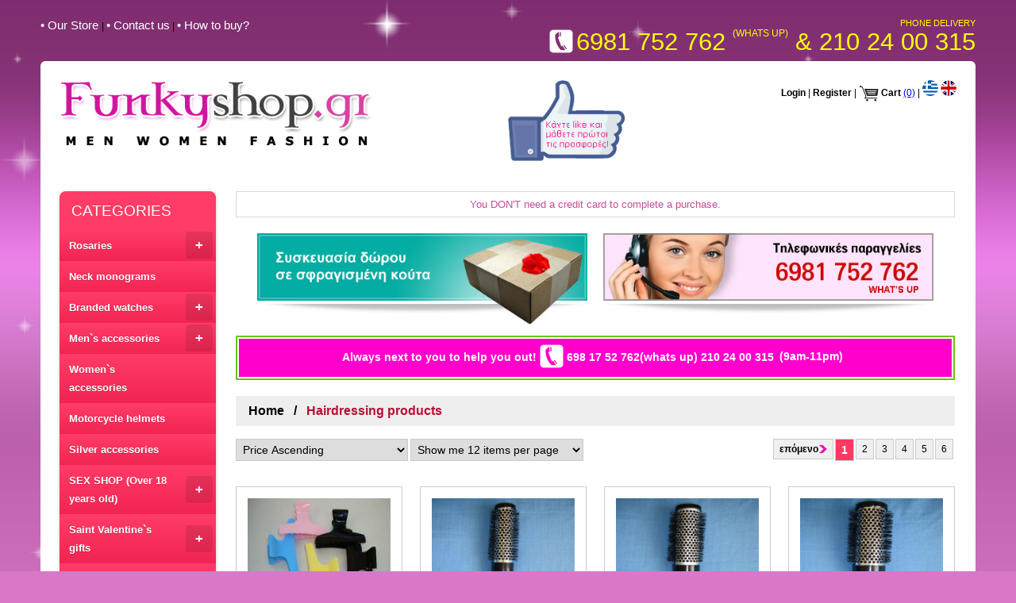

--- FILE ---
content_type: text/html; charset=UTF-8
request_url: https://www.funkyshop.gr/funkyProducts.php?lang=EN&cat_id=252&cat_name=Hairdressing%20products
body_size: 7885
content:
<html >
<head>
<meta charset="utf-8" />
<meta name="viewport" content="width=device-width, initial-scale=1.0">
<title>products Hairdressing products</title>
<META NAME='keywords' CONTENT='vibrators, erotic products, gifts, branded products, watches, rosaries'>
<META NAME='description' CONTENT='Branded products Hairdressing products'>
<meta property="og:locale" content="en_EN" />
  <meta property="og:site_name" content="funkyshop" />
<meta property="og:title" content="products Hairdressing products" />
  <meta property="og:description" content="Branded products Hairdressing products" />
  <meta property="og:url" content="https://www.funkyshop.gr/funkyProducts.php?lang=EN&cat_id=252&cat_name=Hairdressing products" />
  <meta property="og:type" content="website" />
  <meta property="og:image" content="https://www.funkyshop.gr/images/facebook.jpg" />
  <meta name="twitter:card" content="summary" />
<meta name="twitter:site" content="@FUNKYSHOPgr" />
  <meta name="twitter:title" content="products Hairdressing products" />
  <meta name="twitter:description" content="Branded products Hairdressing products" />
  <meta name="twitter:url" content="https://www.funkyshop.gr/funkyProducts.php?lang=EN&cat_id=252&cat_name=Hairdressing products" />
  <meta name="twitter:image" content="https://www.funkyshop.gr/images/twitter.jpg" />
  <link rel="alternate" href="https://www.funkyshop.gr/funkyProducts.php?lang=EL&cat_id=252&cat_name=Είδη κομμωτηρίου" hreflang="el-gr" />
  <link rel="alternate" href="https://www.funkyshop.gr/funkyProducts.php?lang=EN&cat_id=252&cat_name=Hairdressing products" hreflang="en" />
  <link rel="canonical" href="https://www.funkyshop.gr/funkyProducts.php?lang=EN&cat_id=252&cat_name=Hairdressing products"/>
  <script type="application/ld+json">
{
	"@context": "http://schema.org",
	"@type": "sex shop",
	"name": "funky shop",
	"address": {
		"@type": "PostalAddress",
		"streetAddress": "Ag. Konstantinou 14 & Odysseos",
		"addressLocality": "Acharnai",
		"addressRegion": "GR",
		"postalCode": "13673"
	},
	"image": "https://www.funkyshop.gr/images/logo-funkyshop.png",
	"email": "sales@funkyshop.gr",
	"telePhone": "210-240-0315",
	"url": "https://www.funkyshop.gr",
	"paymentAccepted": [ "cash", "credit card", "paypal" ],
	"openingHours": "Mo,Tu,We,Th,Fr,Sa 09:00-21:00",
	"openingHoursSpecification": [ {
		"@type": "OpeningHoursSpecification",
		"dayOfWeek": [
			"Monday",
			"Tuesday",
			"Wednesday",
			"Thursday",
			"Friday",
			"Saturday"
		],
		"opens": "09:00",
		"closes": "21:00"
	} ],
	"geo": {
		"@type": "GeoCoordinates",
		"latitude": "36.72461472134553",
		"longitude": "24.446518229113735"
	},
	"priceRange":"$"

}
</script>
<link rel="stylesheet" href="styles.css">

<!--==============MENU================-->
<!-- SmartMenus core CSS (required) -->
<link href="smart-menu/sm-core-css.css" rel="stylesheet" type="text/css" />
<!-- "sm-blue" menu theme (optional, you can use your own CSS, too) -->
<link href="smart-menu/toggle.css" rel="stylesheet" type="text/css" />
<link href="smart-menu/sm-blue-TS.css" rel="stylesheet" type="text/css" />
<style type="text/css">
@media screen and (max-width: 769px) {
    .left-banners-container{display:none}
   }
   .style1 {background-color: #FF00CC}
</style>



<!-- jQuery -->
<script type="text/javascript" src="smart-menu/js/jquery.js"></script>

<!-- SmartMenus jQuery plugin -->
<script type="text/javascript" src="smart-menu/js/jquery.smartmenus.js"></script>

<script>


// SmartMenus init
$(function() {
  $('#main-menu').smartmenus({
    subMenusSubOffsetX: 1,
    subMenusSubOffsetY: -8
  });
});

// SmartMenus mobile menu toggle button
$(function() {
  var $mainMenuState = $('#main-menu-state');
  if ($mainMenuState.length) {
    // animate mobile menu
    $mainMenuState.change(function(e) {
      var $menu = $('#main-menu');
      if (this.checked) {
        $menu.hide().slideDown(250, function() { $menu.css('display', ''); });
      } else {
        $menu.show().slideUp(250, function() { $menu.css('display', ''); });
      }
    });
    // hide mobile menu beforeunload
    $(window).bind('beforeunload unload', function() {
      if ($mainMenuState[0].checked) {
        $mainMenuState[0].click();
      }
    });
  }
});
</script>
<!--==============END-MENU================-->
</head>

<body onLoad="change_total();">
<div id="fb-root"></div>
<script>(function(d, s, id) {
  var js, fjs = d.getElementsByTagName(s)[0];
  if (d.getElementById(id)) return;
  js = d.createElement(s); js.id = id;
  js.src = "//connect.facebook.net/en_US/sdk.js#xfbml=1&version=v2.9";
  fjs.parentNode.insertBefore(js, fjs);
}(document, 'script', 'facebook-jssdk'));</script>

<div class="outer-container">
<div class="container" >
<div class="top-div-left"><a href="sexshop.php?lang=EN" class="toplinks" title="Information about funkyshop store">• Our Store </a>  |  <a href="contact-form.php?lang=EN" class="toplinks" title="Contact details of funkyshop store">• Contact us</a>  |  <a href="howToBuy.php?lang=EN" class="toplinks" title="How to buy guide from funkyshop store">• How to buy?</a></div>
<div class="top-div-right">
<div>PHONE DELIVERY</div>
<div><img class="phone-icon"src="images/phone-icon_white.png" width="34" height="34" align="absbottom"><span class="phone-num-txt-size">6981 752 762 <span style="font-size:12px; vertical-align: text-top;">(WHATS UP)</span> & 210 24 00 315</span><br/>
  </div>
  </div>
</div>
<!--white container-->
<div class="white-container">
<div class="container" style="margin-bottom:10px">
<div class="top-div-left" ><a href="index.php?lang=EN" class="toplinks" title="Funkyshop main page"><img class="logo" src="images/logo-funkyshop.png" alt="Funky Shop" ></a></div>
<div class="top-div-right search-div-height" style="font-family:Verdana, Arial, Helvetica, sans-serif; font-size:12px; color:#000000; position:relative; overflow:hidden">
<div class="like-div"><a href="https://www.facebook.com/funkyshopgr/" target='_BLANK' title="funkyshop facebook page"><img src="images/like-hand.gif" alt="Like" border="0" class="like-icon"></a></div>
<a href="login-page.php?lang=EN" class="plain-links" title="User login page">Login</a> | <a href="login-page.php?lang=EN" class="plain-links" title="New user registration">Register</a> 
| <img src="images/Cart-Icon.png" alt="Cart" width="25" align="absmiddle"> <a href="basket-checkout.php?lang=EN" class="plain-links" title="Your basket">Cart</a> <span id="header_cart"><strong>(0)</strong></span> | <a href="index.php?lang=EL" class="plain-links" title="Η Ελληνική έκδοση του funkyshop"><img src="images/greekFlag.png" width="20" height="20" alt="Ελληνική έκδοση" /></a>  <a href="index.php?lang=EN" class="plain-links" title="The english version of funkyshop"><img src="images/englishFlag.png" width="20" height="20" alt="Ελληνική έκδοση" /></a>
<div class="search-div"><table width="100%" border="0" cellspacing="0" cellpadding="0">
  <tr>
    <td align="right">
<!--    <script>-->
<!--  (function() {-->
<!--    var cx = '012000777528816251534:8ctc7moozxe';-->
<!--    var gcse = document.createElement('script');-->
<!--    gcse.type = 'text/javascript';-->
<!--    gcse.async = true;-->
<!--    gcse.src = 'https://cse.google.com/cse.js?cx=' + cx;-->
<!--    var s = document.getElementsByTagName('script')[0];-->
<!--    s.parentNode.insertBefore(gcse, s);-->
<!--  })();-->
<!--</script>-->
<!--<gcse:search></gcse:search> -->
</td>
  </tr>
</table>
</div>
</div>
</div><!--Left column-->
<div class="left-column">
<!--=======MENU=========-->
 <div class='menu-div'>
<nav class='main-nav' role='navigation'>

  <!-- Mobile menu toggle button (hamburger/x icon) -->
  <input id='main-menu-state' type='checkbox' />
  <label class='main-menu-btn' for='main-menu-state'>
    <span class='main-menu-btn-icon'></span> Toggle main menu visibility  </label>
    <h2 class='nav-brand'><a href='#'>CATEGORIES</a></h2>
<ul id='main-menu' class='sm sm-blue'><li><a href="#" title="Products Ροζαρια">Rosaries</a><ul><li><a href="funkyProducts.php?lang=EN&cat_id=221&cat_name=Men`s rosaries" title="Check our products of Men`s rosaries">Men`s rosaries</a></li><li><a href="funkyProducts.php?lang=EN&cat_id=223&cat_name=Women`s rosaries" title="Check our products of Women`s rosaries">Women`s rosaries</a></li><li><a href="funkyProducts.php?lang=EN&cat_id=224&cat_name=Children`s rosaries" title="Check our products of Children`s rosaries">Children`s rosaries</a></li><li><a href="funkyProducts.php?lang=EN&cat_id=222&cat_name=Men`s crosses" title="Check our products of Men`s crosses">Men`s crosses</a></li></ul></li><li><a href="funkyProducts.php?lang=EN&cat_id=225&cat_name=Neck monograms" title="Check our products of Neck monograms">Neck monograms</a></li><li><a href="#" title="Products Επωνυμα ρολογια">Branded watches</a><ul><li><a href="funkyProducts.php?lang=EN&cat_id=228&cat_name=Affordable men`s watches" title="Check our products of Affordable men`s watches">Affordable men`s watches</a></li><li><a href="funkyProducts.php?lang=EN&cat_id=418&cat_name=Citizen men's watches" title="Check our products of Citizen men's watches">Citizen men's watches</a></li><li><a href="funkyProducts.php?lang=EN&cat_id=325&cat_name=Hand crafted women's watches" title="Check our products of Hand crafted women's watches">Hand crafted women's watches</a></li><li><a href="funkyProducts.php?lang=EN&cat_id=417&cat_name=Designer women's watches" title="Check our products of Designer women's watches">Designer women's watches</a></li><li><a href="funkyProducts.php?lang=EN&cat_id=230&cat_name=Affordable women`s watches" title="Check our products of Affordable women`s watches">Affordable women`s watches</a></li><li><a href="funkyProducts.php?lang=EN&cat_id=231&cat_name=Children`s watches" title="Check our products of Children`s watches">Children`s watches</a></li></ul></li><li><a href="#" title="Products Ανδρικα αξεσουαρ">Men`s accessories</a><ul><li><a href="funkyProducts.php?lang=EN&cat_id=233&cat_name=Accessories for men" title="Check our products of Accessories for men">Accessories for men</a></li><li><a href="funkyProducts.php?lang=EN&cat_id=235&cat_name=" title="Check our products of "></a></li><li><a href="funkyProducts.php?lang=EN&cat_id=234&cat_name=Men's rings" title="Check our products of Men's rings">Men's rings</a></li></ul></li><li><a href="funkyProducts.php?lang=EN&cat_id=236&cat_name=Women`s accessories" title="Check our products of Women`s accessories">Women`s accessories</a></li><li><a href="funkyProducts.php?lang=EN&cat_id=237&cat_name=Motorcycle helmets" title="Check our products of Motorcycle helmets">Motorcycle helmets</a></li><li><a href="funkyProducts.php?lang=EN&cat_id=249&cat_name=Silver accessories" title="Check our products of Silver accessories">Silver accessories</a></li><li><a href="#" title="Products SEX SHOP (Άνω των 18 ετων)">SEX SHOP (Over 18 years old)</a><ul><li><a href="#" title="Products Δονητές">Vibrators</a><ul><li><a href="funkyProducts.php?lang=EN&cat_id=342&cat_name=Realistic Vibrators" title="Check our products of Realistic Vibrators">Realistic Vibrators</a></li><li><a href="funkyProducts.php?lang=EN&cat_id=343&cat_name=Squirting Vibrators" title="Check our products of Squirting Vibrators">Squirting Vibrators</a></li><li><a href="funkyProducts.php?lang=EN&cat_id=344&cat_name=Dildos" title="Check our products of Dildos">Dildos</a></li><li><a href="funkyProducts.php?lang=EN&cat_id=345&cat_name=Rabbit Vibrators" title="Check our products of Rabbit Vibrators">Rabbit Vibrators</a></li><li><a href="funkyProducts.php?lang=EN&cat_id=346&cat_name=Jelly Vibrators" title="Check our products of Jelly Vibrators">Jelly Vibrators</a></li><li><a href="funkyProducts.php?lang=EN&cat_id=347&cat_name=Double Vibrators" title="Check our products of Double Vibrators">Double Vibrators</a></li><li><a href="funkyProducts.php?lang=EN&cat_id=348&cat_name=Huge XL Vibrators" title="Check our products of Huge XL Vibrators">Huge XL Vibrators</a></li><li><a href="funkyProducts.php?lang=EN&cat_id=349&cat_name=Glass Vibrators" title="Check our products of Glass Vibrators">Glass Vibrators</a></li><li><a href="funkyProducts.php?lang=EN&cat_id=350&cat_name=Modern vibrators with strass" title="Check our products of Modern vibrators with strass">Modern vibrators with strass</a></li></ul></li><li><a href="#" title="Products Sex Toys για Άνδρα">Sex Toys for Men</a><ul><li><a href="funkyProducts.php?lang=EN&cat_id=351&cat_name=Penis Enlargement" title="Check our products of Penis Enlargement">Penis Enlargement</a></li><li><a href="funkyProducts.php?lang=EN&cat_id=354&cat_name=Penis Enlargers" title="Check our products of Penis Enlargers">Penis Enlargers</a></li><li><a href="funkyProducts.php?lang=EN&cat_id=352&cat_name=Penis Rings" title="Check our products of Penis Rings">Penis Rings</a></li><li><a href="funkyProducts.php?lang=EN&cat_id=353&cat_name=Male Masturbators" title="Check our products of Male Masturbators">Male Masturbators</a></li><li><a href="funkyProducts.php?lang=EN&cat_id=355&cat_name=Sex Dolls" title="Check our products of Sex Dolls">Sex Dolls</a></li><li><a href="funkyProducts.php?lang=EN&cat_id=356&cat_name=Male Strap-on" title="Check our products of Male Strap-on">Male Strap-on</a></li><li><a href="funkyProducts.php?lang=EN&cat_id=357&cat_name=Penis extenders" title="Check our products of Penis extenders">Penis extenders</a></li></ul></li><li><a href="#" title="Products Sex Toys     για Γυναίκα">Sex Toys     for Women</a><ul><li><a href="funkyProducts.php?lang=EN&cat_id=358&cat_name=Clitoris Products" title="Check our products of Clitoris Products">Clitoris Products</a></li><li><a href="funkyProducts.php?lang=EN&cat_id=359&cat_name=Clitoris Stimulation" title="Check our products of Clitoris Stimulation">Clitoris Stimulation</a></li><li><a href="funkyProducts.php?lang=EN&cat_id=360&cat_name=Vibrating Eggs" title="Check our products of Vibrating Eggs">Vibrating Eggs</a></li><li><a href="funkyProducts.php?lang=EN&cat_id=361&cat_name=Erotic Balls" title="Check our products of Erotic Balls">Erotic Balls</a></li><li><a href="funkyProducts.php?lang=EN&cat_id=362&cat_name=Vibrating Panties" title="Check our products of Vibrating Panties">Vibrating Panties</a></li><li><a href="funkyProducts.php?lang=EN&cat_id=363&cat_name=Female Strap-on" title="Check our products of Female Strap-on">Female Strap-on</a></li><li><a href="funkyProducts.php?lang=EN&cat_id=364&cat_name=Male Sex Dolls" title="Check our products of Male Sex Dolls">Male Sex Dolls</a></li><li><a href="funkyProducts.php?lang=EN&cat_id=365&cat_name=Enlargers" title="Check our products of Enlargers">Enlargers</a></li><li><a href="funkyProducts.php?lang=EN&cat_id=411&cat_name=Silicone masturbators for women" title="Check our products of Silicone masturbators for women">Silicone masturbators for women</a></li><li><a href="funkyProducts.php?lang=EN&cat_id=412&cat_name=Creams for women" title="Check our products of Creams for women">Creams for women</a></li><li><a href="funkyProducts.php?lang=EN&cat_id=413&cat_name=Hand-shaped Dildos" title="Check our products of Hand-shaped Dildos">Hand-shaped Dildos</a></li></ul></li><li><a href="#" title="Products Σεξ & Υγεία">Sex & Beauty</a><ul><li><a href="funkyProducts.php?lang=EN&cat_id=373&cat_name=Delay Products" title="Check our products of Delay Products">Delay Products</a></li><li><a href="funkyProducts.php?lang=EN&cat_id=371&cat_name=Lubricants" title="Check our products of Lubricants">Lubricants</a></li><li><a href="funkyProducts.php?lang=EN&cat_id=372&cat_name=Aphrodisiacs" title="Check our products of Aphrodisiacs">Aphrodisiacs</a></li><li><a href="funkyProducts.php?lang=EN&cat_id=374&cat_name=Condoms" title="Check our products of Condoms">Condoms</a></li><li><a href="funkyProducts.php?lang=EN&cat_id=375&cat_name=Shaving Machines" title="Check our products of Shaving Machines">Shaving Machines</a></li><li><a href="funkyProducts.php?lang=EN&cat_id=376&cat_name=Cleaner Sprays" title="Check our products of Cleaner Sprays">Cleaner Sprays</a></li><li><a href="funkyProducts.php?lang=EN&cat_id=377&cat_name=Batteries" title="Check our products of Batteries">Batteries</a></li></ul></li><li><a href="#" title="Products Σαδομαζοχιστικά    (BDSM)">BDSM</a><ul><li><a href="funkyProducts.php?lang=EN&cat_id=378&cat_name=Handcuffs - Bondage" title="Check our products of Handcuffs - Bondage">Handcuffs - Bondage</a></li><li><a href="funkyProducts.php?lang=EN&cat_id=379&cat_name=Whips" title="Check our products of Whips">Whips</a></li><li><a href="funkyProducts.php?lang=EN&cat_id=380&cat_name=Erotic Masks - Hoods" title="Check our products of Erotic Masks - Hoods">Erotic Masks - Hoods</a></li><li><a href="funkyProducts.php?lang=EN&cat_id=385&cat_name=Sex Machines" title="Check our products of Sex Machines">Sex Machines</a></li><li><a href="funkyProducts.php?lang=EN&cat_id=381&cat_name=Mouth Gags" title="Check our products of Mouth Gags">Mouth Gags</a></li><li><a href="funkyProducts.php?lang=EN&cat_id=382&cat_name=Nipple Climps" title="Check our products of Nipple Climps">Nipple Climps</a></li><li><a href="funkyProducts.php?lang=EN&cat_id=383&cat_name=Collars with Leash" title="Check our products of Collars with Leash">Collars with Leash</a></li><li><a href="funkyProducts.php?lang=EN&cat_id=410&cat_name=Medical tools" title="Check our products of Medical tools">Medical tools</a></li></ul></li><li><a href="#" title="Products Σέξυ εσώρουχα">Sexy underwear</a><ul><li><a href="#" title="Products Ανδρικά Εσώρουχα">Male Underwear</a><ul><li><a href="funkyProducts.php?lang=EN&cat_id=391&cat_name=Boxers" title="Check our products of Boxers">Boxers</a></li><li><a href="funkyProducts.php?lang=EN&cat_id=392&cat_name=Thongs & Strings" title="Check our products of Thongs & Strings">Thongs & Strings</a></li><li><a href="funkyProducts.php?lang=EN&cat_id=393&cat_name=Male Sexy Underwear" title="Check our products of Male Sexy Underwear">Male Sexy Underwear</a></li><li><a href="funkyProducts.php?lang=EN&cat_id=394&cat_name=T-Shirts & Tank tops" title="Check our products of T-Shirts & Tank tops">T-Shirts & Tank tops</a></li><li><a href="funkyProducts.php?lang=EN&cat_id=395&cat_name=Set & Body" title="Check our products of Set & Body">Set & Body</a></li><li><a href="funkyProducts.php?lang=EN&cat_id=396&cat_name=Male Funny Underwear" title="Check our products of Male Funny Underwear">Male Funny Underwear</a></li></ul></li><li><a href="#" title="Products Γυναικεία Εσώρουχα">Female Underwear</a><ul><li><a href="funkyProducts.php?lang=EN&cat_id=327&cat_name=" title="Check our products of "></a></li><li><a href="funkyProducts.php?lang=EN&cat_id=397&cat_name=Female Strings & Thongs" title="Check our products of Female Strings & Thongs">Female Strings & Thongs</a></li><li><a href="funkyProducts.php?lang=EN&cat_id=398&cat_name=Stockings" title="Check our products of Stockings">Stockings</a></li><li><a href="funkyProducts.php?lang=EN&cat_id=400&cat_name=Babydolls" title="Check our products of Babydolls">Babydolls</a></li><li><a href="funkyProducts.php?lang=EN&cat_id=401&cat_name=Catsuits" title="Check our products of Catsuits">Catsuits</a></li><li><a href="funkyProducts.php?lang=EN&cat_id=402&cat_name=Erotic Lingerie Sets" title="Check our products of Erotic Lingerie Sets">Erotic Lingerie Sets</a></li><li><a href="funkyProducts.php?lang=EN&cat_id=403&cat_name=Sexy Costumes" title="Check our products of Sexy Costumes">Sexy Costumes</a></li><li><a href="funkyProducts.php?lang=EN&cat_id=407&cat_name=Gloves" title="Check our products of Gloves">Gloves</a></li><li><a href="funkyProducts.php?lang=EN&cat_id=408&cat_name=Erotic Accessories" title="Check our products of Erotic Accessories">Erotic Accessories</a></li><li><a href="funkyProducts.php?lang=EN&cat_id=414&cat_name=Plus Size Lingerie" title="Check our products of Plus Size Lingerie">Plus Size Lingerie</a></li><li><a href="funkyProducts.php?lang=EN&cat_id=415&cat_name=Garters" title="Check our products of Garters">Garters</a></li></ul></li><li><a href="funkyProducts.php?lang=EN&cat_id=416&cat_name=Eatable underwear" title="Check our products of Eatable underwear">Eatable underwear</a></li></ul></li><li><a href="#" title="Products Πρωκτικά αξεσουάρ">Anal accessories</a><ul><li><a href="funkyProducts.php?lang=EN&cat_id=366&cat_name=Anal Vibrators" title="Check our products of Anal Vibrators">Anal Vibrators</a></li><li><a href="funkyProducts.php?lang=EN&cat_id=367&cat_name=Butt Plugs" title="Check our products of Butt Plugs">Butt Plugs</a></li><li><a href="funkyProducts.php?lang=EN&cat_id=368&cat_name=Anal Objects" title="Check our products of Anal Objects">Anal Objects</a></li><li><a href="funkyProducts.php?lang=EN&cat_id=369&cat_name=Anal Beads" title="Check our products of Anal Beads">Anal Beads</a></li><li><a href="funkyProducts.php?lang=EN&cat_id=370&cat_name=Prostate Stimulation" title="Check our products of Prostate Stimulation">Prostate Stimulation</a></li></ul></li><li><a href="funkyProducts.php?lang=EN&cat_id=409&cat_name=Set with sex gifts" title="Check our products of Set with sex gifts">Set with sex gifts</a></li><li><a href="funkyProducts.php?lang=EN&cat_id=247&cat_name=Humorous erotic products" title="Check our products of Humorous erotic products">Humorous erotic products</a></li><li><a href="funkyProducts.php?lang=EN&cat_id=248&cat_name=Wigs" title="Check our products of Wigs">Wigs</a></li><li><a href="#" title="Products Αρώματα με Φερομόνες">Pheromone Perfumes</a><ul><li><a href="funkyProducts.php?lang=EN&cat_id=387&cat_name=Male Perfumes" title="Check our products of Male Perfumes">Male Perfumes</a></li><li><a href="funkyProducts.php?lang=EN&cat_id=388&cat_name=Female Perfumes" title="Check our products of Female Perfumes">Female Perfumes</a></li></ul></li></ul></li><li><a href="#" title="Products Δωρα Αγιου Βαλεντινου">Saint Valentine`s gifts</a><ul><li><a href="funkyProducts.php?lang=EN&cat_id=321&cat_name=" title="Check our products of "></a></li></ul></li><li><a href="funkyProducts.php?lang=EN&cat_id=252&cat_name=Hairdressing products" title="Check our products of Hairdressing products">Hairdressing products</a></li><li><a href="funkyProducts.php?lang=EN&cat_id=253&cat_name=Epilation products" title="Check our products of Epilation products">Epilation products</a></li><li><a href="funkyProducts.php?lang=EN&cat_id=255&cat_name=Body-piercing earings" title="Check our products of Body-piercing earings">Body-piercing earings</a></li><li><a href="funkyProducts.php?lang=EN&cat_id=254&cat_name=Men`s swimwear" title="Check our products of Men`s swimwear">Men`s swimwear</a></li><li><a href="funkyProducts.php?lang=EN&cat_id=250&cat_name=Funky fish products" title="Check our products of Funky fish products">Funky fish products</a></li><li><a href="#" title="Products Παντοφλες">Slippers</a><ul><li><a href="funkyProducts.php?lang=EN&cat_id=329&cat_name=" title="Check our products of "></a></li><li><a href="funkyProducts.php?lang=EN&cat_id=330&cat_name=" title="Check our products of "></a></li></ul></li><li><a href="funkyProducts.php?lang=EN&cat_id=251&cat_name=(N)ew driver signs" title="Check our products of (N)ew driver signs">(N)ew driver signs</a></li></ul></nav>
</div><!--=======END MENU=========-->
<!--LEFT BANNERS-->
<div class="left-banners-container">
<div class="flex-item"><table width="100%" border="0" cellpadding="0" cellspacing="2" bgcolor="#FFFFFF" class="border-purple">
  <tr>
    <td align="center" class="banner-table-purple">
    <img src="images/g-taxydromiki.gif" alt="Γενική Ταχυδρομική" width="90%" ><br>
   Shipping and cash on delivery anywhere<br/>in Greece<br/>
    <span style="color:#fff200"> with just 5€! </span> <br/> Cash on delivery in Cyprus too <span style="color:#fff200">13€</span>!   </td>
  </tr>
</table>
</div>
<div class="flex-item">
  <table width="100%" border="0" cellpadding="0" cellspacing="2" bgcolor="#FFFFFF" class="border-blue">
    <tr>
      <td align="center" class="banner-table-blue"><span style="font-size:26px; color:#fff200">FREE</span><br/>
        shipping for orders above 50€!  <br/> 
        ... and same day delivery in Athens 10€</td>
    </tr>
  </table>
  </div>



<div class="flex-item"><form name='newsletterForm' id='newsletterForm' method="POST" action='registerNewsletter.php'>
  <table width="100%" border="0" cellpadding="0" cellspacing="2" bgcolor="#FFFFFF" class="border-blue">
    <tr>
      <td align="center" class="banner-table-green">  Newsletter registration<br/>
        <span style="color:#000000">Your email </span><br/> <input type="text" name='newsletter' id='newsletter' style="width:80%; margin-top:6px">
        <br/><input type="button" value="Register" class="newsletter-btn" onclick="javascript:checkNewsletter();"></td>
    </tr>
  </table>
  <script language="javascript">
  function checkNewsletter()
  {
    var goodEmail = document.newsletterForm.newsletter.value.match(/\b(^(\S+@).+((\.com)|(\.net)|(\.edu)|(\.mil)|(\.gov)|(\.org)|(\..{2,2}))$)\b/gi);
    
    if (goodEmail){
       good = 1
    } else {
       alert('Το e-mail σας είναι λάθος.')
       return;
       } 
       document.newsletterForm.submit();
  }
</script>
</form>
</div>
</div><!--LEFT BANNERS-->
</div>
<!--End of Left column-->

<!--Right Column-->
<div class="right-column">
<div class="text-message-div">You DON'T need a credit card to complete a purchase. </div>
<div class="center-banners-container">
<div class="flex-banner"><img src="images/banner-kouta.jpg" width="500" height="143" class="banner_img"></div>
<div class="flex-banner"><img src="images/banner-paraggelies.jpg" width="375" height="107" class="banner_img"></div>
</div>
<table width="100%" border="0" cellpadding="0" cellspacing="2" bgcolor="#FFFFFF" class="border-blue" style="margin-bottom:20px">
  <tr>
    <td align="center" class="banner-table-blue" style="background:#FF00CC">Always next to you to help you out! <img class="phone-icon"src="images/phone-icon_white.png" width="34" height="34" align="absmiddle">698 17 52 762(whats up) 210 24 00 315<span class="banner-table-blue style1" style="background:#FF00CC">(9am-11pm)</span></td>
  </tr>
</table>
<!--Breadcrump-->
<ul class="breadcrumb">
  <li><a href="index.php?lang=EN" title="Home page">Home</a></li>
  <li>Hairdressing products</li>
</ul>
<!--Breadcrump-->
<form name="">
<div class="flex-container" style="margin-bottom:20px">
<div class="shorting-container">
  <select class="input-shorting" name="select" id="order" onChange="change_total();">
    <option value="newFirst">New first</option>
    <option value="pricedescending">Price Descending</option>
    <option value="priceascending" selected=selected>Price Ascending</option>
  </select>
    <select class="input-shorting" name="select" id="display" onChange="change_total();">
    <option selected value="12">Show me 12 items per page</option>
    <option value="24">Show me 24 items per page</option>
    <option value="48">Show me 48 items per page</option>
    <option value="ALL">Show me ALL items</option>
  </select>
</div>
<!-- Pagination-->
<div class="pagination" id="pagination">

</div>
<!--End of pagination-->
</div>
<div class="product-list-container" id="product-list-container">

</div>
<div style="margin-left:auto; margin-right:0;" class="pagination" id="paginationDown">

</div>
</div>
<script language="javascript">
	function change_total(page)
	{
		var total_products       =   document.getElementById("display");
		var product_sort         =   document.getElementById("order");
		
		if (page=='')
		   {
			 page=1;   
		   }
	   $.ajax({ type: "GET",   
         url: "load_products.php?total_products="+total_products.value+"&product_sort="+product_sort.value+"&page="+page+"&cat_name=Hairdressing+products"+"&lang=EN"+"&cat_id="+252,
         async: false,
         success : function(text)
         {
             var response_arr = text.split("{{}}"); //split by delimiter used in PHP
			 document.getElementById("product-list-container").innerHTML=response_arr[1];
			 document.getElementById("pagination").innerHTML=response_arr[2];
       document.getElementById("paginationDown").innerHTML=response_arr[2];
         }
        });	
	}
	</script>
</form>
<!--End of Right Column-->
</div>
<!--end of white container-->
<!--Footer-->
<div class="footer-container">
<div id="fb-block" class="fb-page" data-href="https://www.facebook.com/funkyshopgr/" data-width="500" data-small-header="false" data-adapt-container-width="false" data-hide-cover="true" data-show-facepile="true"><blockquote cite="https://www.facebook.com/funkyshopgr/" class="fb-xfbml-parse-ignore"><a href="https://www.facebook.com/funkyshopgr/" title="funkyshop facebook page">Funkyshop.gr</a></blockquote></div>
<div class="footer-right-column"><a href="https://www.facebook.com/funkyshopgr/" target='_BLANK' title="funkyshop facebook page"><img src="images/fb.png" align="absmiddle"></a> <a href="https://twitter.com/funkyshopgr" target='_BLANK' title="funkyshop twitter page"><img src="images/twitter-icon.png" align="absmiddle"></a> <a href="https://www.instagram.com/funkyshopgr/" target='_BLANK' title="funkyshop instagram page"><img src="images/instagram-icon.png" align="absmiddle"></a><a href="sexshop.php?lang=EN" class="bottom-links" title="Information about funkyshop store">Our store</a> | <a href="contact-form.php?lang=EN" class="bottom-links" title="Contact details of funkyshop store">Contact us</a> | <a href="sexshop-policy.php?lang=EN" class="bottom-links" title="Privacy policy and terms of use">Our Policy</a><br/>
<table class="footer-tb" width="70%" border="0" cellspacing="0" cellpadding="0">
  <tr>
    <td><span class="bottom-links">PHONE DELIVERY </span> <img src="images/phone-icon_yellow.png" width="50" height="33" align="absbottom"><span class="phone-num-txt-size">6981 752 762 <BR> 210 24 00 315</span></td>
    </tr>
  <tr>
    <td style="padding:5px 0px 12px 0px"> <img style="margin-right:10px" src="images/visa-icon.gif" width="87" ><img src="images/mastercard-icon.gif" width="87" ><script type="text/javascript"> //<![CDATA[ 
var tlJsHost = ((window.location.protocol == "https:") ? "https://secure.comodo.com/" : "http://www.trustlogo.com/");
document.write(unescape("%3Cscript src='" + tlJsHost + "trustlogo/javascript/trustlogo.js' type='text/javascript'%3E%3C/script%3E"));
//]]>
</script><script language="JavaScript" type="text/javascript">
TrustLogo("https://www.funkyshop.gr/images/comodo.png", "CL1", "none");
</script>
<a  href="https://www.positivessl.com/" id="comodoTL">Positive SSL</a></td>
    </tr>
  <tr>
    <td class="bottom-txt-small-2" style="padding-right:30px"><span style="font-size:17px; font-weight:bold">www.FUNKYSHOP.gr</span><br>
     Branded clothes, accessories, sexual sex items for men and women </td>
    </tr>
</table>

</div>
</div>
<!-- Global site tag (gtag.js) - Google Analytics -->
<!--<script async src="https://www.googletagmanager.com/gtag/js?id=UA-32152620-12"></script>-->
<!--<script>-->
<!--  window.dataLayer = window.dataLayer || [];-->
<!--  function gtag(){dataLayer.push(arguments);}-->
<!--  gtag('js', new Date());-->

<!--  gtag('config', 'UA-32152620-12');-->
<!--</script>-->
<!--end of Footer-->
</div>
<!--==========BACK TO TOP===========-->
<script type="text/javascript">
// create the back to top button
$('body').prepend('<a href="#" class="back-to-top" title="Back to top button">Back to Top</a>');

// change the value with how many pixels scrolled down the button will appear
var amountScrolled = 900;

$(window).scroll(function() {
	if ( $(window).scrollTop() > amountScrolled ) {
		$('a.back-to-top').fadeIn('slow');
	} else {
		$('a.back-to-top').fadeOut('slow');
	}
});

$('a.back-to-top, a.simple-back-to-top').click(function() {
	$('html, body').animate({
		scrollTop: 0
	}, 700);
	return false;
});
</script>
<!--==========END BACK TO TOP===========-->
<script src="js/add_basket.js"></script>
<script type="text/javascript" src="js/noty/packaged/jquery.noty.packaged.min.js"></script>
<script src="js/refresh_basketEN.js"></script>
</body>
</html>


--- FILE ---
content_type: text/html; charset=UTF-8
request_url: https://www.funkyshop.gr/load_products.php?total_products=12&product_sort=priceascending&page=undefined&cat_name=Hairdressing+products&lang=EN&cat_id=252
body_size: 1365
content:
0 - 12 από 69 προϊόντα {{}}<div class="product-list-item"><a href="productDetails.php?lang=EN&id=3247&cat_id=252&cat_name=Hairdressing+products"><img class="product-list-img" src="photos/tn_30-33.jpg"></a>
<div class="product-list-title-div"><a href="productDetails.php?lang=EN&id=3247&cat_id=252&cat_name=Hairdressing+products"></a><br/>
    <span class="list-price">1.50€</span>
    <div align="center" class="small-btn-container">
      <input type="button" value="info" class="info-btn_small" onclick="location.href='productDetails.php?lang=EN&id=3247&cat_id=252&cat_name=Hairdressing+products';"/>
      <input type="button" value="basket" onClick="add_basket(3247,1);" class="add-to-cart-btn_small"/>
    </div>
</div>
</div>

<div class="product-list-item"><a href="productDetails.php?lang=EN&id=781&cat_id=252&cat_name=Hairdressing+products"><img class="product-list-img" src="photos/tn_30-29.jpg"></a>
<div class="product-list-title-div"><a href="productDetails.php?lang=EN&id=781&cat_id=252&cat_name=Hairdressing+products"></a><br/>
    <span class="list-price">3.90€</span>
    <div align="center" class="small-btn-container">
      <input type="button" value="info" class="info-btn_small" onclick="location.href='productDetails.php?lang=EN&id=781&cat_id=252&cat_name=Hairdressing+products';"/>
      <input type="button" value="basket" onClick="add_basket(781,1);" class="add-to-cart-btn_small"/>
    </div>
</div>
</div>

<div class="product-list-item"><a href="productDetails.php?lang=EN&id=782&cat_id=252&cat_name=Hairdressing+products"><img class="product-list-img" src="photos/tn_30-30.jpg"></a>
<div class="product-list-title-div"><a href="productDetails.php?lang=EN&id=782&cat_id=252&cat_name=Hairdressing+products"></a><br/>
    <span class="list-price">4.80€</span>
    <div align="center" class="small-btn-container">
      <input type="button" value="info" class="info-btn_small" onclick="location.href='productDetails.php?lang=EN&id=782&cat_id=252&cat_name=Hairdressing+products';"/>
      <input type="button" value="basket" onClick="add_basket(782,1);" class="add-to-cart-btn_small"/>
    </div>
</div>
</div>

<div class="product-list-item"><a href="productDetails.php?lang=EN&id=783&cat_id=252&cat_name=Hairdressing+products"><img class="product-list-img" src="photos/tn_30-31.jpg"></a>
<div class="product-list-title-div"><a href="productDetails.php?lang=EN&id=783&cat_id=252&cat_name=Hairdressing+products"></a><br/>
    <span class="list-price">5.50€</span>
    <div align="center" class="small-btn-container">
      <input type="button" value="info" class="info-btn_small" onclick="location.href='productDetails.php?lang=EN&id=783&cat_id=252&cat_name=Hairdressing+products';"/>
      <input type="button" value="basket" onClick="add_basket(783,1);" class="add-to-cart-btn_small"/>
    </div>
</div>
</div>

<div class="product-list-item"><a href="productDetails.php?lang=EN&id=778&cat_id=252&cat_name=Hairdressing+products"><img class="product-list-img" src="photos/tn_30-25.jpg"></a>
<div class="product-list-title-div"><a href="productDetails.php?lang=EN&id=778&cat_id=252&cat_name=Hairdressing+products"></a><br/>
    <span class="list-price">5.80€</span>
    <div align="center" class="small-btn-container">
      <input type="button" value="info" class="info-btn_small" onclick="location.href='productDetails.php?lang=EN&id=778&cat_id=252&cat_name=Hairdressing+products';"/>
      <input type="button" value="basket" onClick="add_basket(778,1);" class="add-to-cart-btn_small"/>
    </div>
</div>
</div>

<div class="product-list-item"><a href="productDetails.php?lang=EN&id=3244&cat_id=252&cat_name=Hairdressing+products"><img class="product-list-img" src="photos/tn_30-24.jpg"></a>
<div class="product-list-title-div"><a href="productDetails.php?lang=EN&id=3244&cat_id=252&cat_name=Hairdressing+products"></a><br/>
    <span class="list-price">5.90€</span>
    <div align="center" class="small-btn-container">
      <input type="button" value="info" class="info-btn_small" onclick="location.href='productDetails.php?lang=EN&id=3244&cat_id=252&cat_name=Hairdressing+products';"/>
      <input type="button" value="basket" onClick="add_basket(3244,1);" class="add-to-cart-btn_small"/>
    </div>
</div>
</div>

<div class="product-list-item"><a href="productDetails.php?lang=EN&id=3246&cat_id=252&cat_name=Hairdressing+products"><img class="product-list-img" src="photos/tn_30-32.jpg"></a>
<div class="product-list-title-div"><a href="productDetails.php?lang=EN&id=3246&cat_id=252&cat_name=Hairdressing+products"></a><br/>
    <span class="list-price">5.90€</span>
    <div align="center" class="small-btn-container">
      <input type="button" value="info" class="info-btn_small" onclick="location.href='productDetails.php?lang=EN&id=3246&cat_id=252&cat_name=Hairdressing+products';"/>
      <input type="button" value="basket" onClick="add_basket(3246,1);" class="add-to-cart-btn_small"/>
    </div>
</div>
</div>

<div class="product-list-item"><a href="productDetails.php?lang=EN&id=785&cat_id=252&cat_name=Hairdressing+products"><img class="product-list-img" src="photos/tn_30-43.jpg"></a>
<div class="product-list-title-div"><a href="productDetails.php?lang=EN&id=785&cat_id=252&cat_name=Hairdressing+products"></a><br/>
    <span class="list-price">7.80€</span>
    <div align="center" class="small-btn-container">
      <input type="button" value="info" class="info-btn_small" onclick="location.href='productDetails.php?lang=EN&id=785&cat_id=252&cat_name=Hairdressing+products';"/>
      <input type="button" value="basket" onClick="add_basket(785,1);" class="add-to-cart-btn_small"/>
    </div>
</div>
</div>

<div class="product-list-item"><a href="productDetails.php?lang=EN&id=779&cat_id=252&cat_name=Hairdressing+products"><img class="product-list-img" src="photos/tn_30-26.jpg"></a>
<div class="product-list-title-div"><a href="productDetails.php?lang=EN&id=779&cat_id=252&cat_name=Hairdressing+products"></a><br/>
    <span class="list-price">8.00€</span>
    <div align="center" class="small-btn-container">
      <input type="button" value="info" class="info-btn_small" onclick="location.href='productDetails.php?lang=EN&id=779&cat_id=252&cat_name=Hairdressing+products';"/>
      <input type="button" value="basket" onClick="add_basket(779,1);" class="add-to-cart-btn_small"/>
    </div>
</div>
</div>

<div class="product-list-item"><a href="productDetails.php?lang=EN&id=3257&cat_id=252&cat_name=Hairdressing+products"><img class="product-list-img" src="photos/tn_30-47.jpg"></a>
<div class="product-list-title-div"><a href="productDetails.php?lang=EN&id=3257&cat_id=252&cat_name=Hairdressing+products"></a><br/>
    <span class="list-price">9.80€</span>
    <div align="center" class="small-btn-container">
      <input type="button" value="info" class="info-btn_small" onclick="location.href='productDetails.php?lang=EN&id=3257&cat_id=252&cat_name=Hairdressing+products';"/>
      <input type="button" value="basket" onClick="add_basket(3257,1);" class="add-to-cart-btn_small"/>
    </div>
</div>
</div>

<div class="product-list-item"><a href="productDetails.php?lang=EN&id=780&cat_id=252&cat_name=Hairdressing+products"><img class="product-list-img" src="photos/tn_30-27.jpg"></a>
<div class="product-list-title-div"><a href="productDetails.php?lang=EN&id=780&cat_id=252&cat_name=Hairdressing+products"></a><br/>
    <span class="list-price">9.90€</span>
    <div align="center" class="small-btn-container">
      <input type="button" value="info" class="info-btn_small" onclick="location.href='productDetails.php?lang=EN&id=780&cat_id=252&cat_name=Hairdressing+products';"/>
      <input type="button" value="basket" onClick="add_basket(780,1);" class="add-to-cart-btn_small"/>
    </div>
</div>
</div>

<div class="product-list-item"><a href="productDetails.php?lang=EN&id=3266&cat_id=252&cat_name=Hairdressing+products"><img class="product-list-img" src="photos/tn_30-60.jpg"></a>
<div class="product-list-title-div"><a href="productDetails.php?lang=EN&id=3266&cat_id=252&cat_name=Hairdressing+products"></a><br/>
    <span class="list-price">9.90€</span>
    <div align="center" class="small-btn-container">
      <input type="button" value="info" class="info-btn_small" onclick="location.href='productDetails.php?lang=EN&id=3266&cat_id=252&cat_name=Hairdressing+products';"/>
      <input type="button" value="basket" onClick="add_basket(3266,1);" class="add-to-cart-btn_small"/>
    </div>
</div>
</div>

{{}}<a href="#" class="" onclick='change_total(6)';>6</a><a href="#" class="" onclick='change_total(5)';>5</a><a href="#" class="" onclick='change_total(4)';>4</a><a href="#" class="" onclick='change_total(3)';>3</a><a href="#" class="" onclick='change_total(2)';>2</a><a href="#" class="active" >1</a><a href="#" style="font-weight:bold" onclick='change_total(2)';>επόμενο<img src="images/next-arrow.gif" alt="Επόμενο" width="11" height="12" border="0" align="absmiddle"></a>{{}}<div class="wow sidebar_widget sidebar_widget__collections">
    <h3 class="widget_header">ΦΙΛΤΡΑ</h3><p><em>Κατασκευαστές:</em>
     <div class="widget_content">
     <ul><li class="all-about-baby active">
                   <input name="manufacturer[]" id="manufacturer0" type="checkbox"  onClick="change_total();" value="">  (41)</li><li class="all-about-baby active">
                   <input name="manufacturer[]" id="manufacturer1" type="checkbox"  onClick="change_total();" value="BANGSHOU"> BANGSHOU (1)</li><li class="all-about-baby active">
                   <input name="manufacturer[]" id="manufacturer2" type="checkbox"  onClick="change_total();" value="BOB SPONGE ΣΦΟΥΓΓΑΡΑΚΙ"> BOB SPONGE ΣΦΟΥΓΓΑΡΑΚΙ (1)</li><li class="all-about-baby active">
                   <input name="manufacturer[]" id="manufacturer3" type="checkbox"  onClick="change_total();" value="FMK"> FMK (1)</li><li class="all-about-baby active">
                   <input name="manufacturer[]" id="manufacturer4" type="checkbox"  onClick="change_total();" value="FNK"> FNK (1)</li><li class="all-about-baby active">
                   <input name="manufacturer[]" id="manufacturer5" type="checkbox"  onClick="change_total();" value="hello kitty"> hello kitty (6)</li><li class="all-about-baby active">
                   <input name="manufacturer[]" id="manufacturer6" type="checkbox"  onClick="change_total();" value="IQ"> IQ (10)</li><li class="all-about-baby active">
                   <input name="manufacturer[]" id="manufacturer7" type="checkbox"  onClick="change_total();" value="JINDELI"> JINDELI (1)</li><li class="all-about-baby active">
                   <input name="manufacturer[]" id="manufacturer8" type="checkbox"  onClick="change_total();" value="LEON"> LEON (1)</li><li class="all-about-baby active">
                   <input name="manufacturer[]" id="manufacturer9" type="checkbox"  onClick="change_total();" value="PANASONIC"> PANASONIC (3)</li><li class="all-about-baby active">
                   <input name="manufacturer[]" id="manufacturer10" type="checkbox"  onClick="change_total();" value="PARLUX"> PARLUX (2)</li><li class="all-about-baby active">
                   <input name="manufacturer[]" id="manufacturer11" type="checkbox"  onClick="change_total();" value="SPONGEBOB"> SPONGEBOB (1)</li></ul>
     </div></p><input name="diamensions" id="diamensions" type="radio" value="" checked="checked" style="visibility:hidden;"/><input name="length" id="length" type="radio" value="" checked="checked" style="visibility:hidden;"/><input name="width" id="width" type="radio" value="" checked="checked" style="visibility:hidden;"/><input name="height" id="height" type="radio" value="" checked="checked" style="visibility:hidden;"/><input name="area" id="area" type="radio" value="" checked="checked" style="visibility:hidden;"/><input name="weight" id="weight" type="radio" value="" checked="checked" style="visibility:hidden;"/><input name="time" id="time" type="radio" value="" checked="checked" style="visibility:hidden;"/><input name="number_diameter" id="number_diameter" type="radio" value="" checked="checked" style="visibility:hidden;"/><input name="burntime" id="burntime" type="radio" value="" checked="checked" style="visibility:hidden;"/><input name="filling" id="filling" type="radio" value="" checked="checked" style="visibility:hidden;"/><input name="number_xxx" id="number_xxx" type="radio" value="" checked="checked" style="visibility:hidden;"/><input name="type" id="type" type="radio" value="" checked="checked" style="visibility:hidden;"/><input name="flavor" id="flavor" type="radio" value="" checked="checked" style="visibility:hidden;"/><input name="rubber" id="rubber" type="radio" value="" checked="checked" style="visibility:hidden;"/><input name="tension" id="tension" type="radio" value="" checked="checked" style="visibility:hidden;"/><input name="color_category" id="color_category" type="radio" value="" checked="checked" style="visibility:hidden;"/><p><em>Χρώματα:</em>
     <div class="widget_content">
     <ul><li class="all-about-baby active">
                   <input name="color" id="color" type="radio" onClick="change_total();" value="Blue"> Blue (1)</li><li class="all-about-baby active">
                   <input name="color" id="color" type="radio" onClick="change_total();" value="Green"> Green (1)</li><li class="all-about-baby active">
                   <input name="color" id="color" type="radio" onClick="change_total();" value="Pink"> Pink (3)</li><li class="all-about-baby active">
                   <input name="color" id="color" type="radio" onClick="change_total();" value="Purple"> Purple (2)</li><li class="all-about-baby active">
                   <input name="color" id="color" type="radio" onClick="change_total();" value="Red"> Red (1)</li><li class="all-about-baby active">
                   <input name="color" id="color" type="radio" onClick="change_total();" value="Yellow"> Yellow (1)</li></ul>
     </div></p><input name="tog" id="tog" type="radio" value="" checked="checked" style="visibility:hidden;"/><input name="thread" id="thread" type="radio" value="" checked="checked" style="visibility:hidden;"/><p><em>Τιμές:</em>
     <div class="widget_content">
     <ul><li class="all-about-baby active">
                   <input name="product_retailprice_vat" id="product_retailprice_vat" type="radio" onChange="change_total();" value="1.50~34.88"> 1.50 EUR - 34.88 EUR (40)</li><li class="all-about-baby active">
                   <input name="product_retailprice_vat" id="product_retailprice_vat" type="radio" onChange="change_total();" value="35.88~68.26"> 35.88 EUR - 68.26 EUR (13)</li><li class="all-about-baby active">
                   <input name="product_retailprice_vat" id="product_retailprice_vat" type="radio" onChange="change_total();" value="69.26~101.64"> 69.26 EUR - 101.64 EUR (10)</li><li class="all-about-baby active">
                   <input name="product_retailprice_vat" id="product_retailprice_vat" type="radio" onChange="change_total();" value="102.64~135.00"> 102.64 EUR - 135.00 EUR (2)</li></ul>
     </div></p>
	</div>